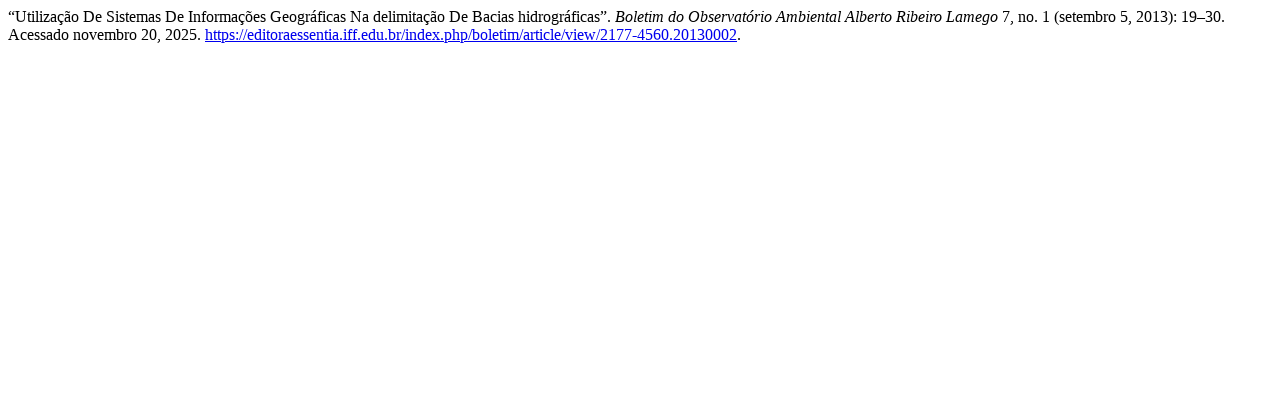

--- FILE ---
content_type: text/html; charset=utf-8
request_url: https://editoraessentia.iff.edu.br/index.php/boletim/citationstylelanguage/get/turabian-fullnote-bibliography?submissionId=4679&publicationId=4063&issueId=127
body_size: 326
content:
<div class="csl-bib-body">
  <div class="csl-entry">“Utilização De Sistemas De Informações Geográficas Na delimitação De Bacias hidrográficas”. <i>Boletim do Observatório Ambiental Alberto Ribeiro Lamego</i> 7, no. 1 (setembro 5, 2013): 19–30. Acessado novembro 20, 2025. <a href="https://editoraessentia.iff.edu.br/index.php/boletim/article/view/2177-4560.20130002">https://editoraessentia.iff.edu.br/index.php/boletim/article/view/2177-4560.20130002</a>.</div>
</div>